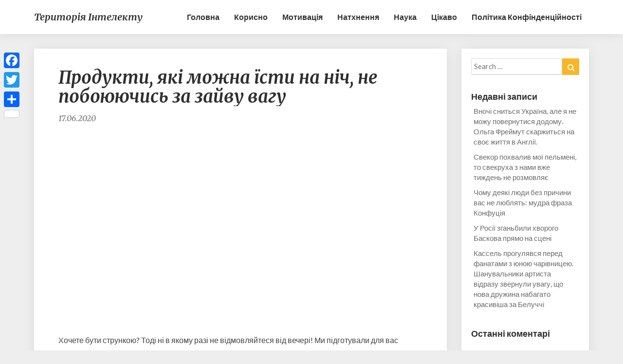

--- FILE ---
content_type: text/html; charset=UTF-8
request_url: https://tintelekt.com/2020/06/17/produkty-iaki-mozhna-isty-na-nich-ne-poboiuiuchys-za-zajvu-vahu/
body_size: 15204
content:
<!DOCTYPE html>
<html xmlns="http://www.w3.org/1999/xhtml" lang="uk" prefix="og: http://ogp.me/ns# fb: http://ogp.me/ns/fb#">
<head>
	<meta name="facebook-domain-verification" content="86gvcnzxea39ukesg3npkr10pectcw" />
  <meta charset="UTF-8" />
  <meta name="viewport" content="width=device-width" />
  <link rel="profile" href="http://gmpg.org/xfn/11" />
  <title>Продукти, які можна їсти на ніч, не побоюючись за зайву вагу &#8211; Територія інтелекту</title>
<meta name='robots' content='max-image-preview:large' />
<link rel='dns-prefetch' href='//static.addtoany.com' />
<link rel='dns-prefetch' href='//fonts.googleapis.com' />
<link rel='dns-prefetch' href='//pagead2.googlesyndication.com' />
<link rel="alternate" type="application/rss+xml" title="Територія інтелекту &raquo; стрічка" href="https://tintelekt.com/feed/" />
<link rel="alternate" type="application/rss+xml" title="Територія інтелекту &raquo; Канал коментарів" href="https://tintelekt.com/comments/feed/" />
<script type="text/javascript">
/* <![CDATA[ */
window._wpemojiSettings = {"baseUrl":"https:\/\/s.w.org\/images\/core\/emoji\/14.0.0\/72x72\/","ext":".png","svgUrl":"https:\/\/s.w.org\/images\/core\/emoji\/14.0.0\/svg\/","svgExt":".svg","source":{"concatemoji":"https:\/\/tintelekt.com\/wp-includes\/js\/wp-emoji-release.min.js?ver=6.4.7"}};
/*! This file is auto-generated */
!function(i,n){var o,s,e;function c(e){try{var t={supportTests:e,timestamp:(new Date).valueOf()};sessionStorage.setItem(o,JSON.stringify(t))}catch(e){}}function p(e,t,n){e.clearRect(0,0,e.canvas.width,e.canvas.height),e.fillText(t,0,0);var t=new Uint32Array(e.getImageData(0,0,e.canvas.width,e.canvas.height).data),r=(e.clearRect(0,0,e.canvas.width,e.canvas.height),e.fillText(n,0,0),new Uint32Array(e.getImageData(0,0,e.canvas.width,e.canvas.height).data));return t.every(function(e,t){return e===r[t]})}function u(e,t,n){switch(t){case"flag":return n(e,"\ud83c\udff3\ufe0f\u200d\u26a7\ufe0f","\ud83c\udff3\ufe0f\u200b\u26a7\ufe0f")?!1:!n(e,"\ud83c\uddfa\ud83c\uddf3","\ud83c\uddfa\u200b\ud83c\uddf3")&&!n(e,"\ud83c\udff4\udb40\udc67\udb40\udc62\udb40\udc65\udb40\udc6e\udb40\udc67\udb40\udc7f","\ud83c\udff4\u200b\udb40\udc67\u200b\udb40\udc62\u200b\udb40\udc65\u200b\udb40\udc6e\u200b\udb40\udc67\u200b\udb40\udc7f");case"emoji":return!n(e,"\ud83e\udef1\ud83c\udffb\u200d\ud83e\udef2\ud83c\udfff","\ud83e\udef1\ud83c\udffb\u200b\ud83e\udef2\ud83c\udfff")}return!1}function f(e,t,n){var r="undefined"!=typeof WorkerGlobalScope&&self instanceof WorkerGlobalScope?new OffscreenCanvas(300,150):i.createElement("canvas"),a=r.getContext("2d",{willReadFrequently:!0}),o=(a.textBaseline="top",a.font="600 32px Arial",{});return e.forEach(function(e){o[e]=t(a,e,n)}),o}function t(e){var t=i.createElement("script");t.src=e,t.defer=!0,i.head.appendChild(t)}"undefined"!=typeof Promise&&(o="wpEmojiSettingsSupports",s=["flag","emoji"],n.supports={everything:!0,everythingExceptFlag:!0},e=new Promise(function(e){i.addEventListener("DOMContentLoaded",e,{once:!0})}),new Promise(function(t){var n=function(){try{var e=JSON.parse(sessionStorage.getItem(o));if("object"==typeof e&&"number"==typeof e.timestamp&&(new Date).valueOf()<e.timestamp+604800&&"object"==typeof e.supportTests)return e.supportTests}catch(e){}return null}();if(!n){if("undefined"!=typeof Worker&&"undefined"!=typeof OffscreenCanvas&&"undefined"!=typeof URL&&URL.createObjectURL&&"undefined"!=typeof Blob)try{var e="postMessage("+f.toString()+"("+[JSON.stringify(s),u.toString(),p.toString()].join(",")+"));",r=new Blob([e],{type:"text/javascript"}),a=new Worker(URL.createObjectURL(r),{name:"wpTestEmojiSupports"});return void(a.onmessage=function(e){c(n=e.data),a.terminate(),t(n)})}catch(e){}c(n=f(s,u,p))}t(n)}).then(function(e){for(var t in e)n.supports[t]=e[t],n.supports.everything=n.supports.everything&&n.supports[t],"flag"!==t&&(n.supports.everythingExceptFlag=n.supports.everythingExceptFlag&&n.supports[t]);n.supports.everythingExceptFlag=n.supports.everythingExceptFlag&&!n.supports.flag,n.DOMReady=!1,n.readyCallback=function(){n.DOMReady=!0}}).then(function(){return e}).then(function(){var e;n.supports.everything||(n.readyCallback(),(e=n.source||{}).concatemoji?t(e.concatemoji):e.wpemoji&&e.twemoji&&(t(e.twemoji),t(e.wpemoji)))}))}((window,document),window._wpemojiSettings);
/* ]]> */
</script>
<style id='wp-emoji-styles-inline-css' type='text/css'>

	img.wp-smiley, img.emoji {
		display: inline !important;
		border: none !important;
		box-shadow: none !important;
		height: 1em !important;
		width: 1em !important;
		margin: 0 0.07em !important;
		vertical-align: -0.1em !important;
		background: none !important;
		padding: 0 !important;
	}
</style>
<link rel='stylesheet' id='wp-block-library-css' href='https://tintelekt.com/wp-includes/css/dist/block-library/style.min.css?ver=6.4.7' type='text/css' media='all' />
<link rel='stylesheet' id='quads-style-css-css' href='https://tintelekt.com/wp-content/plugins/quick-adsense-reloaded/includes/gutenberg/dist/blocks.style.build.css?ver=2.0.81' type='text/css' media='all' />
<style id='classic-theme-styles-inline-css' type='text/css'>
/*! This file is auto-generated */
.wp-block-button__link{color:#fff;background-color:#32373c;border-radius:9999px;box-shadow:none;text-decoration:none;padding:calc(.667em + 2px) calc(1.333em + 2px);font-size:1.125em}.wp-block-file__button{background:#32373c;color:#fff;text-decoration:none}
</style>
<style id='global-styles-inline-css' type='text/css'>
body{--wp--preset--color--black: #000000;--wp--preset--color--cyan-bluish-gray: #abb8c3;--wp--preset--color--white: #ffffff;--wp--preset--color--pale-pink: #f78da7;--wp--preset--color--vivid-red: #cf2e2e;--wp--preset--color--luminous-vivid-orange: #ff6900;--wp--preset--color--luminous-vivid-amber: #fcb900;--wp--preset--color--light-green-cyan: #7bdcb5;--wp--preset--color--vivid-green-cyan: #00d084;--wp--preset--color--pale-cyan-blue: #8ed1fc;--wp--preset--color--vivid-cyan-blue: #0693e3;--wp--preset--color--vivid-purple: #9b51e0;--wp--preset--gradient--vivid-cyan-blue-to-vivid-purple: linear-gradient(135deg,rgba(6,147,227,1) 0%,rgb(155,81,224) 100%);--wp--preset--gradient--light-green-cyan-to-vivid-green-cyan: linear-gradient(135deg,rgb(122,220,180) 0%,rgb(0,208,130) 100%);--wp--preset--gradient--luminous-vivid-amber-to-luminous-vivid-orange: linear-gradient(135deg,rgba(252,185,0,1) 0%,rgba(255,105,0,1) 100%);--wp--preset--gradient--luminous-vivid-orange-to-vivid-red: linear-gradient(135deg,rgba(255,105,0,1) 0%,rgb(207,46,46) 100%);--wp--preset--gradient--very-light-gray-to-cyan-bluish-gray: linear-gradient(135deg,rgb(238,238,238) 0%,rgb(169,184,195) 100%);--wp--preset--gradient--cool-to-warm-spectrum: linear-gradient(135deg,rgb(74,234,220) 0%,rgb(151,120,209) 20%,rgb(207,42,186) 40%,rgb(238,44,130) 60%,rgb(251,105,98) 80%,rgb(254,248,76) 100%);--wp--preset--gradient--blush-light-purple: linear-gradient(135deg,rgb(255,206,236) 0%,rgb(152,150,240) 100%);--wp--preset--gradient--blush-bordeaux: linear-gradient(135deg,rgb(254,205,165) 0%,rgb(254,45,45) 50%,rgb(107,0,62) 100%);--wp--preset--gradient--luminous-dusk: linear-gradient(135deg,rgb(255,203,112) 0%,rgb(199,81,192) 50%,rgb(65,88,208) 100%);--wp--preset--gradient--pale-ocean: linear-gradient(135deg,rgb(255,245,203) 0%,rgb(182,227,212) 50%,rgb(51,167,181) 100%);--wp--preset--gradient--electric-grass: linear-gradient(135deg,rgb(202,248,128) 0%,rgb(113,206,126) 100%);--wp--preset--gradient--midnight: linear-gradient(135deg,rgb(2,3,129) 0%,rgb(40,116,252) 100%);--wp--preset--font-size--small: 13px;--wp--preset--font-size--medium: 20px;--wp--preset--font-size--large: 36px;--wp--preset--font-size--x-large: 42px;--wp--preset--spacing--20: 0.44rem;--wp--preset--spacing--30: 0.67rem;--wp--preset--spacing--40: 1rem;--wp--preset--spacing--50: 1.5rem;--wp--preset--spacing--60: 2.25rem;--wp--preset--spacing--70: 3.38rem;--wp--preset--spacing--80: 5.06rem;--wp--preset--shadow--natural: 6px 6px 9px rgba(0, 0, 0, 0.2);--wp--preset--shadow--deep: 12px 12px 50px rgba(0, 0, 0, 0.4);--wp--preset--shadow--sharp: 6px 6px 0px rgba(0, 0, 0, 0.2);--wp--preset--shadow--outlined: 6px 6px 0px -3px rgba(255, 255, 255, 1), 6px 6px rgba(0, 0, 0, 1);--wp--preset--shadow--crisp: 6px 6px 0px rgba(0, 0, 0, 1);}:where(.is-layout-flex){gap: 0.5em;}:where(.is-layout-grid){gap: 0.5em;}body .is-layout-flow > .alignleft{float: left;margin-inline-start: 0;margin-inline-end: 2em;}body .is-layout-flow > .alignright{float: right;margin-inline-start: 2em;margin-inline-end: 0;}body .is-layout-flow > .aligncenter{margin-left: auto !important;margin-right: auto !important;}body .is-layout-constrained > .alignleft{float: left;margin-inline-start: 0;margin-inline-end: 2em;}body .is-layout-constrained > .alignright{float: right;margin-inline-start: 2em;margin-inline-end: 0;}body .is-layout-constrained > .aligncenter{margin-left: auto !important;margin-right: auto !important;}body .is-layout-constrained > :where(:not(.alignleft):not(.alignright):not(.alignfull)){max-width: var(--wp--style--global--content-size);margin-left: auto !important;margin-right: auto !important;}body .is-layout-constrained > .alignwide{max-width: var(--wp--style--global--wide-size);}body .is-layout-flex{display: flex;}body .is-layout-flex{flex-wrap: wrap;align-items: center;}body .is-layout-flex > *{margin: 0;}body .is-layout-grid{display: grid;}body .is-layout-grid > *{margin: 0;}:where(.wp-block-columns.is-layout-flex){gap: 2em;}:where(.wp-block-columns.is-layout-grid){gap: 2em;}:where(.wp-block-post-template.is-layout-flex){gap: 1.25em;}:where(.wp-block-post-template.is-layout-grid){gap: 1.25em;}.has-black-color{color: var(--wp--preset--color--black) !important;}.has-cyan-bluish-gray-color{color: var(--wp--preset--color--cyan-bluish-gray) !important;}.has-white-color{color: var(--wp--preset--color--white) !important;}.has-pale-pink-color{color: var(--wp--preset--color--pale-pink) !important;}.has-vivid-red-color{color: var(--wp--preset--color--vivid-red) !important;}.has-luminous-vivid-orange-color{color: var(--wp--preset--color--luminous-vivid-orange) !important;}.has-luminous-vivid-amber-color{color: var(--wp--preset--color--luminous-vivid-amber) !important;}.has-light-green-cyan-color{color: var(--wp--preset--color--light-green-cyan) !important;}.has-vivid-green-cyan-color{color: var(--wp--preset--color--vivid-green-cyan) !important;}.has-pale-cyan-blue-color{color: var(--wp--preset--color--pale-cyan-blue) !important;}.has-vivid-cyan-blue-color{color: var(--wp--preset--color--vivid-cyan-blue) !important;}.has-vivid-purple-color{color: var(--wp--preset--color--vivid-purple) !important;}.has-black-background-color{background-color: var(--wp--preset--color--black) !important;}.has-cyan-bluish-gray-background-color{background-color: var(--wp--preset--color--cyan-bluish-gray) !important;}.has-white-background-color{background-color: var(--wp--preset--color--white) !important;}.has-pale-pink-background-color{background-color: var(--wp--preset--color--pale-pink) !important;}.has-vivid-red-background-color{background-color: var(--wp--preset--color--vivid-red) !important;}.has-luminous-vivid-orange-background-color{background-color: var(--wp--preset--color--luminous-vivid-orange) !important;}.has-luminous-vivid-amber-background-color{background-color: var(--wp--preset--color--luminous-vivid-amber) !important;}.has-light-green-cyan-background-color{background-color: var(--wp--preset--color--light-green-cyan) !important;}.has-vivid-green-cyan-background-color{background-color: var(--wp--preset--color--vivid-green-cyan) !important;}.has-pale-cyan-blue-background-color{background-color: var(--wp--preset--color--pale-cyan-blue) !important;}.has-vivid-cyan-blue-background-color{background-color: var(--wp--preset--color--vivid-cyan-blue) !important;}.has-vivid-purple-background-color{background-color: var(--wp--preset--color--vivid-purple) !important;}.has-black-border-color{border-color: var(--wp--preset--color--black) !important;}.has-cyan-bluish-gray-border-color{border-color: var(--wp--preset--color--cyan-bluish-gray) !important;}.has-white-border-color{border-color: var(--wp--preset--color--white) !important;}.has-pale-pink-border-color{border-color: var(--wp--preset--color--pale-pink) !important;}.has-vivid-red-border-color{border-color: var(--wp--preset--color--vivid-red) !important;}.has-luminous-vivid-orange-border-color{border-color: var(--wp--preset--color--luminous-vivid-orange) !important;}.has-luminous-vivid-amber-border-color{border-color: var(--wp--preset--color--luminous-vivid-amber) !important;}.has-light-green-cyan-border-color{border-color: var(--wp--preset--color--light-green-cyan) !important;}.has-vivid-green-cyan-border-color{border-color: var(--wp--preset--color--vivid-green-cyan) !important;}.has-pale-cyan-blue-border-color{border-color: var(--wp--preset--color--pale-cyan-blue) !important;}.has-vivid-cyan-blue-border-color{border-color: var(--wp--preset--color--vivid-cyan-blue) !important;}.has-vivid-purple-border-color{border-color: var(--wp--preset--color--vivid-purple) !important;}.has-vivid-cyan-blue-to-vivid-purple-gradient-background{background: var(--wp--preset--gradient--vivid-cyan-blue-to-vivid-purple) !important;}.has-light-green-cyan-to-vivid-green-cyan-gradient-background{background: var(--wp--preset--gradient--light-green-cyan-to-vivid-green-cyan) !important;}.has-luminous-vivid-amber-to-luminous-vivid-orange-gradient-background{background: var(--wp--preset--gradient--luminous-vivid-amber-to-luminous-vivid-orange) !important;}.has-luminous-vivid-orange-to-vivid-red-gradient-background{background: var(--wp--preset--gradient--luminous-vivid-orange-to-vivid-red) !important;}.has-very-light-gray-to-cyan-bluish-gray-gradient-background{background: var(--wp--preset--gradient--very-light-gray-to-cyan-bluish-gray) !important;}.has-cool-to-warm-spectrum-gradient-background{background: var(--wp--preset--gradient--cool-to-warm-spectrum) !important;}.has-blush-light-purple-gradient-background{background: var(--wp--preset--gradient--blush-light-purple) !important;}.has-blush-bordeaux-gradient-background{background: var(--wp--preset--gradient--blush-bordeaux) !important;}.has-luminous-dusk-gradient-background{background: var(--wp--preset--gradient--luminous-dusk) !important;}.has-pale-ocean-gradient-background{background: var(--wp--preset--gradient--pale-ocean) !important;}.has-electric-grass-gradient-background{background: var(--wp--preset--gradient--electric-grass) !important;}.has-midnight-gradient-background{background: var(--wp--preset--gradient--midnight) !important;}.has-small-font-size{font-size: var(--wp--preset--font-size--small) !important;}.has-medium-font-size{font-size: var(--wp--preset--font-size--medium) !important;}.has-large-font-size{font-size: var(--wp--preset--font-size--large) !important;}.has-x-large-font-size{font-size: var(--wp--preset--font-size--x-large) !important;}
.wp-block-navigation a:where(:not(.wp-element-button)){color: inherit;}
:where(.wp-block-post-template.is-layout-flex){gap: 1.25em;}:where(.wp-block-post-template.is-layout-grid){gap: 1.25em;}
:where(.wp-block-columns.is-layout-flex){gap: 2em;}:where(.wp-block-columns.is-layout-grid){gap: 2em;}
.wp-block-pullquote{font-size: 1.5em;line-height: 1.6;}
</style>
<link rel='stylesheet' id='bootstrap-css' href='https://tintelekt.com/wp-content/themes/seolib/css/bootstrap.css?ver=6.4.7' type='text/css' media='all' />
<link rel='stylesheet' id='seolib-style-css' href='https://tintelekt.com/wp-content/themes/seolib/style.css?ver=6.4.7' type='text/css' media='all' />
<style id='seolib-style-inline-css' type='text/css'>
	/* Color Scheme */

	/* Accent Color */
	a,a:visited,a:active,a:hover,a:focus,#secondary .widget #recentcomments a, #secondary .widget .rsswidget {
		color: #fab526;
	}

	@media (min-width:767px) {
		.dropdown-menu > .active > a, .dropdown-menu > .active > a:hover, .dropdown-menu > .active > a:focus {	    
			background-color: #fab526 !important;
			color:#fff !important;
		}
		.dropdown-menu .current-menu-item.current_page_item a, .dropdown-menu .current-menu-item.current_page_item a:hover, .dropdown-menu .current-menu-item.current_page_item a:active, .dropdown-menu .current-menu-item.current_page_item a:focus {
			background: #fab526 !important;
			color:#fff !important
		}
	}
	@media (max-width:767px) {
		.dropdown-menu .current-menu-item.current_page_item a, .dropdown-menu .current-menu-item.current_page_item a:hover, .dropdown-menu .current-menu-item.current_page_item a:active, .dropdown-menu .current-menu-item.current_page_item a:focus, .dropdown-menu > .active > a, .dropdown-menu > .active > a:hover, .dropdown-menu > .active > a:focus, .navbar-default .navbar-nav .open .dropdown-menu > li.active > a {
			border-left: 3px solid #fab526;
		}
	}
	.btn, .btn-default:visited, .btn-default:active:hover, .btn-default.active:hover, .btn-default:active:focus, .btn-default.active:focus, .btn-default:active.focus, .btn-default.active.focus {
		background: #fab526;
	}
	.cat-links a, .tags-links a {
		color: #fab526;
	}
	.navbar-default .navbar-nav > li > .dropdown-menu > li > a:hover, .navbar-default .navbar-nav > li > .dropdown-menu > li > a:focus {
		color: #fff;
		background-color: #fab526;
	}
	h5.entry-date a:hover {
		color: #fab526;
	}
	#respond input#submit {
	background-color: #fab526;
	background: #fab526;
}
blockquote {
	border-left: 5px solid #fab526;
}
.entry-title a:hover,.entry-title a:focus{
	color: #fab526;
}
.entry-header .entry-meta::after{
	background: #fab526;
}
.readmore-btn, .readmore-btn:visited, .readmore-btn:active, .readmore-btn:hover, .readmore-btn:focus {
	background: #fab526;
}
.post-password-form input[type="submit"],.post-password-form input[type="submit"]:hover,.post-password-form input[type="submit"]:focus,.post-password-form input[type="submit"]:active,.search-submit,.search-submit:hover,.search-submit:focus,.search-submit:active {
	background-color: #fab526;
	background: #fab526;
	border-color: #fab526;
}
.fa {
	color: #fab526;
}
.btn-default{
	border-bottom: 1px solid #fab526;
}
.btn-default:hover, .btn-default:focus{
	border-bottom: 1px solid #fab526;
	background-color: #fab526;
}
.nav-previous:hover, .nav-next:hover{
	border: 1px solid #fab526;
	background-color: #fab526;
}
.next-post a:hover,.prev-post a:hover{
	color: #fab526;
}
.copy-right-section a {
    color: #a3a3a3;
}
.posts-navigation .next-post a:hover .fa, .posts-navigation .prev-post a:hover .fa{
	color: #fab526;
}
	#secondary .widget a:hover,	#secondary .widget a:focus{
color: #fab526;
}
	#secondary .widget_calendar tbody a {
background-color: #fab526;
color: #fff;
padding: 0.2em;
}
	#secondary .widget_calendar tbody a:hover{
background-color: #fab526;
color: #fff;
padding: 0.2em;
}	
</style>
<link rel='stylesheet' id='font-awesome-css' href='https://tintelekt.com/wp-content/themes/seolib/font-awesome/css/font-awesome.min.css?ver=6.4.7' type='text/css' media='all' />
<link rel='stylesheet' id='seolib-googlefonts-css' href='//fonts.googleapis.com/css?family=Merriweather:700,700i|Lato:400,400italic,600' type='text/css' media='all' />
<link rel='stylesheet' id='addtoany-css' href='https://tintelekt.com/wp-content/plugins/add-to-any/addtoany.min.css?ver=1.16' type='text/css' media='all' />
<style id='addtoany-inline-css' type='text/css'>
@media screen and (max-width:980px){
.a2a_floating_style.a2a_vertical_style{display:none;}
}
</style>
<style id='quads-styles-inline-css' type='text/css'>

    .quads-location ins.adsbygoogle {
        background: transparent !important;
    }
    .quads.quads_ad_container { display: grid; grid-template-columns: auto; grid-gap: 10px; padding: 10px; }
    .grid_image{animation: fadeIn 0.5s;-webkit-animation: fadeIn 0.5s;-moz-animation: fadeIn 0.5s;
        -o-animation: fadeIn 0.5s;-ms-animation: fadeIn 0.5s;}
    .quads-ad-label { font-size: 12px; text-align: center; color: #333;}
    .quads_click_impression { display: none;}
</style>
<script type="text/javascript" id="addtoany-core-js-before">
/* <![CDATA[ */
window.a2a_config=window.a2a_config||{};a2a_config.callbacks=[];a2a_config.overlays=[];a2a_config.templates={};a2a_localize = {
	Share: "Поділитися",
	Save: "Зберегти",
	Subscribe: "Підписуватися",
	Email: "Email",
	Bookmark: "Закладка",
	ShowAll: "Показати все",
	ShowLess: "Показати менше",
	FindServices: "Знайти послуг (и)",
	FindAnyServiceToAddTo: "Миттєво знайти будь-яку послугу, щоб додати до",
	PoweredBy: "Працює на",
	ShareViaEmail: "Поділитися через електронну пошту",
	SubscribeViaEmail: "Підпишіться електронною поштою",
	BookmarkInYourBrowser: "Bookmark у вашому браузері",
	BookmarkInstructions: "Натисніть Ctrl + D або \u2318 + D відзначати цю сторінку",
	AddToYourFavorites: "Додати в закладки",
	SendFromWebOrProgram: "Відправити з будь-якої адреси електронної пошти або програма електронної 
пошти",
	EmailProgram: "Програма електронної пошти",
	More: "Більше&amp;#8230;",
	ThanksForSharing: "Дякуємо, що поділились!",
	ThanksForFollowing: "Дякуємо за наступне!"
};
/* ]]> */
</script>
<script type="text/javascript" async src="https://static.addtoany.com/menu/page.js" id="addtoany-core-js"></script>
<script type="text/javascript" src="https://tintelekt.com/wp-includes/js/jquery/jquery.min.js?ver=3.7.1" id="jquery-core-js"></script>
<script type="text/javascript" src="https://tintelekt.com/wp-includes/js/jquery/jquery-migrate.min.js?ver=3.4.1" id="jquery-migrate-js"></script>
<script type="text/javascript" async src="https://tintelekt.com/wp-content/plugins/add-to-any/addtoany.min.js?ver=1.1" id="addtoany-jquery-js"></script>
<!--[if lt IE 9]>
<script type="text/javascript" src="https://tintelekt.com/wp-content/themes/seolib/js/html5shiv.js?ver=3.7.3" id="html5shiv-js"></script>
<![endif]-->
<link rel="https://api.w.org/" href="https://tintelekt.com/wp-json/" /><link rel="alternate" type="application/json" href="https://tintelekt.com/wp-json/wp/v2/posts/30581" /><link rel="EditURI" type="application/rsd+xml" title="RSD" href="https://tintelekt.com/xmlrpc.php?rsd" />
<meta name="generator" content="WordPress 6.4.7" />
<link rel="canonical" href="https://tintelekt.com/2020/06/17/produkty-iaki-mozhna-isty-na-nich-ne-poboiuiuchys-za-zajvu-vahu/" />
<link rel='shortlink' href='https://tintelekt.com/?p=30581' />
<link rel="alternate" type="application/json+oembed" href="https://tintelekt.com/wp-json/oembed/1.0/embed?url=https%3A%2F%2Ftintelekt.com%2F2020%2F06%2F17%2Fprodukty-iaki-mozhna-isty-na-nich-ne-poboiuiuchys-za-zajvu-vahu%2F" />
<link rel="alternate" type="text/xml+oembed" href="https://tintelekt.com/wp-json/oembed/1.0/embed?url=https%3A%2F%2Ftintelekt.com%2F2020%2F06%2F17%2Fprodukty-iaki-mozhna-isty-na-nich-ne-poboiuiuchys-za-zajvu-vahu%2F&#038;format=xml" />
			<meta property="fb:pages" content="388513131335655" />
			<meta name="generator" content="Site Kit by Google 1.121.0" /><script>document.cookie = 'quads_browser_width='+screen.width;</script>
		<style type="text/css">

		.site-header .site-branding .header-logo span.site-title{ color: ; }



		.header-social-media-link .fa{ color: #0a0a0a; }
		a.header-social-media-link{ border-color: #0a0a0a; }
		.site-header { padding-top: px; }
		.site-header { padding-bottom: px; }
		.site-header { background: ; }
		.footer-widgets h3 { color: ; }
		.site-footer { background: ; }
		.footer-widget-wrapper { background: ; }
		.copy-right-section { color: ; }
		#secondary h3.widget-title, #secondary h4.widget-title { color: ; }
		.secondary-inner { background: ; }
		#secondary .widget a, #secondary .widget a:focus, #secondary .widget a:hover, #secondary .widget a:active, #secondary .widget #recentcomments a, #secondary .widget #recentcomments a:focus, #secondary .widget #recentcomments a:hover, #secondary .widget #recentcomments a:active, #secondary .widget .rsswidget, #secondary .widget .rsswidget:focus, #secondary .widget .rsswidget:hover, #secondary .widget .rsswidget:active { color: ; }
		.navbar-default,.navbar-default li>.dropdown-menu, .navbar-default .navbar-nav .open .dropdown-menu > .active > a, .navbar-default .navbar-nav .open .dr { background-color: ; }
		.home .lh-nav-bg-transform li>.dropdown-menu:after { border-bottom-color: ; }
		.navbar-default .navbar-nav>li>a, .navbar-default li>.dropdown-menu>li>a, .navbar-default .navbar-nav>li>a:hover, .navbar-default .navbar-nav>li>a:focus, .navbar-default .navbar-nav>li>a:active, .navbar-default .navbar-nav>li>a:visited, .navbar-default .navbar-nav > .open > a, .navbar-default .navbar-nav > .open > a:hover, .navbar-default .navbar-nav > .open > a:focus { color: ; }
		.navbar-default .navbar-brand, .navbar-default .navbar-brand:hover, .navbar-default .navbar-brand:focus { color: ; }
		h1.entry-title, .entry-header .entry-title a, .page .container article h2, .page .container article h3, .page .container article h4, .page .container article h5, .page .container article h6, .single article h1, .single article h2, .single article h3, .single article h4, .single article h5, .single article h6, .page .container article h1, .single article h1, .single h2.comments-title, .single .comment-respond h3#reply-title, .page h2.comments-title, .page .comment-respond h3#reply-title { color: ; }
		.single .entry-content, .page .entry-content, .single .entry-summary, .page .entry-summary, .page .post-feed-wrapper p, .single .post-feed-wrapper p, .single .post-comments, .page .post-comments, .single .post-comments p, .page .post-comments p, .single .next-article a p, .single .prev-article a p, .page .next-article a p, .page .prev-article a p, .single thead, .page thead { color: ; }
		.page .container .entry-date, .single-post .container .entry-date, .single .comment-metadata time, .page .comment-metadata time { color: ; }
		.top-widgets { background: ; }
		.top-widgets h3 { color: ; }
		.top-widgets, .top-widgets p { color: ; }
		.bottom-widgets { background: ; }
		.bottom-widgets h3 { color: ; }
		.frontpage-site-title, .frontpage-site-title:hover, .frontpage-site-title:active, .frontpage-site-title:focus { color: ; }
		.frontpage-site-description, .frontpage-site-description:focus, .frontpage-site-description:hover, .frontpage-site-description:active { color: ; }
		.bottom-widgets, .bottom-widgets p { color: ; }
		.footer-widgets, .footer-widgets p { color: ; }
		.home .lh-nav-bg-transform .navbar-nav>li>a, .home .lh-nav-bg-transform .navbar-nav>li>a:hover, .home .lh-nav-bg-transform .navbar-nav>li>a:active, .home .lh-nav-bg-transform .navbar-nav>li>a:focus, .home .lh-nav-bg-transform .navbar-nav>li>a:visited { color: ; }
		.home .lh-nav-bg-transform.navbar-default .navbar-brand, .home .lh-nav-bg-transform.navbar-default .navbar-brand:hover, .home .lh-nav-bg-transform.navbar-default .navbar-brand:active, .home .lh-nav-bg-transform.navbar-default .navbar-brand:focus, .home .lh-nav-bg-transform.navbar-default .navbar-brand:hover { color: ; }
		body, #secondary h4.widget-title { background-color: ; }
		.navbar-default .navbar-nav > .active > a, .navbar-default .navbar-nav > .active > a:hover, .navbar-default .navbar-nav > .active > a:focus{color: ; }
		#secondary, #secondary .widget, #secondary p{color: ; }
		.footer-widgets, .footer-widgets p{color: ; }
		.footer-widgets a, .footer-widgets li a{color: ; }
		.copy-right-section{border-top: 1px solid ; }
		.copy-right-section{border-top: 1px solid ; }
		.single .entry-content a, .page .entry-content a, .single .post-comments a, .page .post-comments a, .single .next-article a, .single .prev-article a, .page .next-article a, .page .prev-article a {color: ; }
		.single .post-content, .page .post-content, .single .comments-area, .page .comments-area, .single .post-comments, .page .single-post-content, .single .post-comments .comments-area, .page .post-comments .comments-area, .single .next-article a, .single .prev-article a, .page .next-article a, .page .prev-article a, .page .post-comments {background: ; }
		.article-grid-container article{background: ; }
		.article-grid-container .post-feed-wrapper p{color: ; }
		.post-feed-wrapper .entry-header .entry-title a{color: ; }
		.article-grid-container h5.entry-date, .article-grid-container h5.entry-date a{color: ; }
		.article-grid-container .post-thumbnail-wrap .entry-date{color: ; }
		.blog .next-post a, .blog .prev-post a{background: ; }
		.blog .next-post a, .blog .prev-post a, .blog .next-post a i.fa, .blog .prev-post a i.fa, .blog .posts-navigation .next-post a:hover .fa, .blog .posts-navigation .prev-post a:hover .fa{color: ; }
		@media (max-width:767px){	
			.home .lh-nav-bg-transform { background-color:  !important; }
			.navbar-default .navbar-nav .open .dropdown-menu>li>a, .navbar-default .navbar-nav .open .dropdown-menu>li>a, .navbar-default .navbar-nav .open .dropdown-menu>li>a,.navbar-default .navbar-nav .open .dropdown-menu>li>a,:focus, .navbar-default .navbar-nav .open .dropdown-menu>li>a,:visited, .home .lh-nav-bg-transform .navbar-nav>li>a, .home .lh-nav-bg-transform .navbar-nav>li>a:hover, .home .lh-nav-bg-transform .navbar-nav>li>a:visited, .home .lh-nav-bg-transform .navbar-nav>li>a:focus, .home .lh-nav-bg-transform .navbar-nav>li>a:active, .navbar-default .navbar-nav .open .dropdown-menu>li>a:active, .navbar-default .navbar-nav .open .dropdown-menu>li>a:focus, .navbar-default .navbar-nav .open .dropdown-menu>li>a:hover, .navbar-default .navbar-nav .open .dropdown-menu>li>a:visited, .navbar-default .navbar-nav .open .dropdown-menu > .active > a, .navbar-default .navbar-nav .open .dropdown-menu > .active > a:hover, .navbar-default .navbar-nav .open .dropdown-menu > .active > a:focus, .navbar-default .navbar-nav .open .dropdown-menu > .active > a:active, .navbar-default .navbar-nav .open .dropdown-menu > .active > a:hover {color: ; }
			.home .lh-nav-bg-transform.navbar-default .navbar-brand, .home .lh-nav-bg-transform.navbar-default .navbar-brand:hover, .home .lh-nav-bg-transform.navbar-default .navbar-brand:focus, .home .lh-nav-bg-transform.navbar-default .navbar-brand:active { color: ; }
			.navbar-default .navbar-toggle .icon-bar, .navbar-default .navbar-toggle:focus .icon-bar, .navbar-default .navbar-toggle:hover .icon-bar{ background-color: ; }
			.navbar-default .navbar-nav .open .dropdown-menu > li > a {border-left-color: ; }
		}
		
		
		</style>
		
<!-- Мета-теги Google AdSense додані Site Kit -->
<meta name="google-adsense-platform-account" content="ca-host-pub-2644536267352236">
<meta name="google-adsense-platform-domain" content="sitekit.withgoogle.com">
<!-- Кінцеві мета-теги Google AdSense, додані Site Kit -->
<style type="text/css">.recentcomments a{display:inline !important;padding:0 !important;margin:0 !important;}</style>	<style type="text/css" id="seolib-header-css">
					.site-header {
					background: url(https://tintelekt.com/wp-content/uploads/2018/06/back.jpg) no-repeat scroll top;
											background-size: cover;
						background-position:top;
									}

				@media (min-width: 768px) and (max-width: 1024px){
					.site-header {
													background-size: cover;
							background-position:top;
										
					}
				}

				@media (max-width: 767px) {
					.site-header {
													background-size: cover;
							background-position:top;
										
					}
				}
				@media (max-width: 359px) {
					.site-header {
													background-size: cover;
							background-position:top;
												
					}
					
				}
				.site-header{
					-webkit-box-shadow: 0px 0px 2px 1px rgba(182,182,182,0.3);
			    	-moz-box-shadow: 0px 0px 2px 1px rgba(182,182,182,0.3);
			    	-o-box-shadow: 0px 0px 2px 1px rgba(182,182,182,0.3);
			    	box-shadow: 0px 0px 2px 1px rgba(182,182,182,0.3);
				}
  	.site-title {
			color: #;
		}

	
	</style>
	
<!-- Фрагмент Google AdSense, доданий Site Kit -->
<script type="text/javascript" async="async" src="https://pagead2.googlesyndication.com/pagead/js/adsbygoogle.js?client=ca-pub-3940401156949749&amp;host=ca-host-pub-2644536267352236" crossorigin="anonymous"></script>

<!-- Кінець фрагменту Google AdSense, доданого Site Kit -->
<link rel="icon" href="https://tintelekt.com/wp-content/uploads/2018/06/NNB-150x150.jpg" sizes="32x32" />
<link rel="icon" href="https://tintelekt.com/wp-content/uploads/2018/06/NNB.jpg" sizes="192x192" />
<link rel="apple-touch-icon" href="https://tintelekt.com/wp-content/uploads/2018/06/NNB.jpg" />
<meta name="msapplication-TileImage" content="https://tintelekt.com/wp-content/uploads/2018/06/NNB.jpg" />

<!-- START - Open Graph and Twitter Card Tags 3.3.2 -->
 <!-- Facebook Open Graph -->
  <meta property="og:locale" content="uk_UA"/>
  <meta property="og:site_name" content="Територія інтелекту"/>
  <meta property="og:title" content="Продукти, які можна їсти на ніч, не побоюючись за зайву вагу"/>
  <meta property="og:url" content="https://tintelekt.com/2020/06/17/produkty-iaki-mozhna-isty-na-nich-ne-poboiuiuchys-za-zajvu-vahu/"/>
  <meta property="og:type" content="article"/>
  <meta property="og:description" content="Хочете бути стрункою? Тоді ні в якому разі не відмовляйтеся від вечері! Ми підготували для вас список продуктів, які можна і потрібно їсти на ніч.

1. Тушкована, запечена, приготована на грилі, в пароварці або мультиварці грудка індички або курки - найкраще джерело білка для вечері. Важливо, щоб п"/>
  <meta property="og:image" content="https://tintelekt.com/wp-content/uploads/2020/06/39_main1.jpg"/>
  <meta property="og:image:url" content="https://tintelekt.com/wp-content/uploads/2020/06/39_main1.jpg"/>
  <meta property="og:image:secure_url" content="https://tintelekt.com/wp-content/uploads/2020/06/39_main1.jpg"/>
  <meta property="article:published_time" content="2020-06-17T12:06:22+03:00"/>
  <meta property="article:modified_time" content="2020-06-17T12:06:22+03:00" />
  <meta property="og:updated_time" content="2020-06-17T12:06:22+03:00" />
  <meta property="article:section" content="Корисно"/>
  <meta property="article:publisher" content="https://www.facebook.com/tintelekt/"/>
 <!-- Google+ / Schema.org -->
  <meta itemprop="name" content="Продукти, які можна їсти на ніч, не побоюючись за зайву вагу"/>
  <meta itemprop="headline" content="Продукти, які можна їсти на ніч, не побоюючись за зайву вагу"/>
  <meta itemprop="description" content="Хочете бути стрункою? Тоді ні в якому разі не відмовляйтеся від вечері! Ми підготували для вас список продуктів, які можна і потрібно їсти на ніч.

1. Тушкована, запечена, приготована на грилі, в пароварці або мультиварці грудка індички або курки - найкраще джерело білка для вечері. Важливо, щоб п"/>
  <meta itemprop="image" content="https://tintelekt.com/wp-content/uploads/2020/06/39_main1.jpg"/>
  <meta itemprop="datePublished" content="2020-06-17"/>
  <meta itemprop="dateModified" content="2020-06-17T12:06:22+03:00" />
  <meta itemprop="author" content="admin_tintelekt"/>
  <!--<meta itemprop="publisher" content="Територія інтелекту"/>--> <!-- To solve: The attribute publisher.itemtype has an invalid value -->
 <!-- Twitter Cards -->
  <meta name="twitter:title" content="Продукти, які можна їсти на ніч, не побоюючись за зайву вагу"/>
  <meta name="twitter:url" content="https://tintelekt.com/2020/06/17/produkty-iaki-mozhna-isty-na-nich-ne-poboiuiuchys-za-zajvu-vahu/"/>
  <meta name="twitter:description" content="Хочете бути стрункою? Тоді ні в якому разі не відмовляйтеся від вечері! Ми підготували для вас список продуктів, які можна і потрібно їсти на ніч.

1. Тушкована, запечена, приготована на грилі, в пароварці або мультиварці грудка індички або курки - найкраще джерело білка для вечері. Важливо, щоб п"/>
  <meta name="twitter:image" content="https://tintelekt.com/wp-content/uploads/2020/06/39_main1.jpg"/>
  <meta name="twitter:card" content="summary_large_image"/>
 <!-- SEO -->
 <!-- Misc. tags -->
 <!-- is_singular -->
<!-- END - Open Graph and Twitter Card Tags 3.3.2 -->
	
	<meta property="fb:pages" content="388513131335655" />

</head>

<body class="post-template-default single single-post postid-30581 single-format-standard wp-custom-logo group-blog">
  <div id="page" class="hfeed site">
    <header id="masthead">
      <nav class="navbar lh-nav-bg-transform navbar-default navbar-fixed-top navbar-left"> 
        <!-- Brand and toggle get grouped for better mobile display --> 
        <div class="container" id="navigation_menu">
          <div class="navbar-header"> 
                        <button type="button" class="navbar-toggle" data-toggle="collapse" data-target=".navbar-ex1-collapse"> 
              <span class="sr-only">Toggle Navigation</span> 
              <span class="icon-bar"></span> 
              <span class="icon-bar"></span> 
              <span class="icon-bar"></span> 
            </button> 
                        <a href="https://tintelekt.com/">
              <div class="navbar-brand">Територія інтелекту</div>
            </a>
          </div> 
          <div class="collapse navbar-collapse navbar-ex1-collapse"><ul id="menu-menu-1" class="nav navbar-nav"><li id="menu-item-14" class="menu-item menu-item-type-custom menu-item-object-custom menu-item-home menu-item-14"><a title="Головна" href="http://tintelekt.com/">Головна</a></li>
<li id="menu-item-16" class="menu-item menu-item-type-taxonomy menu-item-object-category current-post-ancestor current-menu-parent current-post-parent menu-item-16"><a title="Корисно" href="https://tintelekt.com/category/korysno/">Корисно</a></li>
<li id="menu-item-17" class="menu-item menu-item-type-taxonomy menu-item-object-category menu-item-17"><a title="Мотивація" href="https://tintelekt.com/category/motyvatsiia/">Мотивація</a></li>
<li id="menu-item-18" class="menu-item menu-item-type-taxonomy menu-item-object-category menu-item-18"><a title="Натхнення" href="https://tintelekt.com/category/natkhnennia/">Натхнення</a></li>
<li id="menu-item-19" class="menu-item menu-item-type-taxonomy menu-item-object-category menu-item-19"><a title="Наука" href="https://tintelekt.com/category/nauka/">Наука</a></li>
<li id="menu-item-20" class="menu-item menu-item-type-taxonomy menu-item-object-category menu-item-20"><a title="Цікаво" href="https://tintelekt.com/category/tsikavo/">Цікаво</a></li>
<li id="menu-item-44981" class="menu-item menu-item-type-custom menu-item-object-custom menu-item-44981"><a title="Політика конфінденційності" href="https://tintelekt.com/privacy-policy/">Політика конфінденційності</a></li>
</ul></div>
          </div><!--#container-->
        </nav>

        
</header>    

<div id="content" class="site-content">
	<div class="container">
        <div class="row">
			<div id="primary" class="col-md-9 content-area">
				<main id="main" role="main">

				
					
<article id="post-30581"  class="post-content post-30581 post type-post status-publish format-standard has-post-thumbnail hentry category-korysno">

	

	<header class="entry-header">	

		<span class="screen-reader-text">Продукти, які можна їсти на ніч, не побоюючись за зайву вагу</span>


	<h1 class="entry-title">Продукти, які можна їсти на ніч, не побоюючись за зайву вагу</h1>

	<div class="entry-meta">
		<h5 class="entry-date"><time class="entry-date" datetime="2020-06-17T12:06:22+03:00" pubdate>17.06.2020 </time></h5>
	</div><!-- .entry-meta -->
</header><!-- .entry-header -->

<div class="entry-content">
	
<!-- WP QUADS Content Ad Plugin v. 2.0.81 -->
<div class="quads-location quads-ad1" id="quads-ad1" style="float:none;margin:0px 0 0px 0;text-align:center;">
<script async src="//pagead2.googlesyndication.com/pagead/js/adsbygoogle.js"></script>
<!-- int1 -->
<ins class="adsbygoogle"
     style="display:inline-block;width:580px;height:400px"
     data-ad-client="ca-pub-3940401156949749"
     data-ad-slot="6306781494"></ins>
<script>
(adsbygoogle = window.adsbygoogle || []).push({});
</script>
</div>
<p>Хочете бути стрункою? Тоді ні в якому разі не відмовляйтеся від вечері! Ми підготували для вас список продуктів, які можна і потрібно їсти на ніч.</p>
<!-- WP QUADS Content Ad Plugin v. 2.0.81 -->
<div class="quads-location quads-ad2" id="quads-ad2" style="float:none;margin:0px 0 0px 0;text-align:center;">
<script async src="//pagead2.googlesyndication.com/pagead/js/adsbygoogle.js"></script>
<!-- int2 -->
<ins class="adsbygoogle"
     style="display:inline-block;width:336px;height:280px"
     data-ad-client="ca-pub-3940401156949749"
     data-ad-slot="1192796431"></ins>
<script>
(adsbygoogle = window.adsbygoogle || []).push({});
</script>
</div>

<p><strong>1. Тушкована, запечена, приготована на грилі, в пароварці або мультиварці грудка індички або курки</strong> &#8211; найкраще джерело білка для вечері. Важливо, щоб при термічній обробці ви не використали олію &#8211; це збільшує калорійність страви на 30-40%. На біле м&#8217;ясо має припадати близько 200 ккал від загальної калорійності вечірнього прийому їжі &#8211; це близько 125 г курки або індички.</p>
<p><strong>2. Морська риба.</strong></p>
<!-- WP QUADS Content Ad Plugin v. 2.0.81 -->
<div class="quads-location quads-ad3" id="quads-ad3" style="float:none;margin:0px 0 0px 0;text-align:center;">
<script async src="//pagead2.googlesyndication.com/pagead/js/adsbygoogle.js"></script>
<!-- int3 -->
<ins class="adsbygoogle"
     style="display:inline-block;width:250px;height:360px"
     data-ad-client="ca-pub-3940401156949749"
     data-ad-slot="8608800766"></ins>
<script>
(adsbygoogle = window.adsbygoogle || []).push({});
</script>
</div>

<p>З точки зору засвоєння, цей продукт дасть фору м&#8217;яса птиці. На перетравлення риби знадобиться близько 3 годин не більше. На відміну від прісноводних мешканців, морські багаті мікроелементами, які необхідні для синтезу білків шкіри &#8211; колагену і еластану.</p>
<p><strong>3. Кальмари.</strong></p>
<!-- WP QUADS Content Ad Plugin v. 2.0.81 -->
<div class="quads-location quads-ad10" id="quads-ad10" style="float:none;margin:0px;">
<!-- Composite Start -->
<div id="M576168ScriptRootC893347">
</div>
<script src="https://jsc.mgid.com/t/i/tintelekt.com.893347.js" async></script>
<!-- Composite End -->
</div>

<p>Найдієтичніший варіант морепродуктів, який є не тільки цінним джерелом білка, але і містить чимало йоду. Цей мікроелемент необхідний для нормальної діяльності щитовидної залози, яка підтримує певну швидкість обміну речовин.</p>
<p><strong>4. Яйця.</strong></p>
<p>Традиційний ранковий продукт може стати основою для приготування ситної корисної вечері, наприклад, фрітати з овочами. Курячий білок збалансований за амінокислотним складом, а значить, організм отримає все необхідне для синтезу гормонів.</p>
<p><strong>5. Сочевиця.</strong></p>
<p>Відмінне джерело і білка, і складних вуглеводів. А поєднуючи її з нутом можна отримати за один прийом їжі повний набір амінокислот, не використовуючи тваринних продуктів. Для вечері краще вибрати чорну сочевицю &#8211; вона швидко готується, всього лише 5 хвилин.</p>
<p><strong>6. Картопля.</strong></p>
<p>Цей, здавалося б, далекий від дієтичного харчування овоч, може стати відмінним гарніром до м&#8217;яса, якщо його правильно приготувати. Зваріть його в мундирі (але не до повної готовності &#8211; він повинен залишитися трохи сирим) і залиште під кришкою на дві години.</p>
<p>В результаті, крохмаль, що міститься в картоплі перетворитися в пробіотик &#8211; їжу, для корисних бактерій, що мешкають в кишечнику.</p>
<p><strong>7. Зелені овочі.</strong></p>
<p>Будь-які види листового салату, огірки, болгарський перець &#8211; низькокалорійні джерела складних вуглеводів і водорозчинних вітамінів. Останні необхідні для утворення клітин шкіри, які активізуються вночі.</p>
<p>Для того, щоб забезпечити організм енергією для підтримання нічного обміну речовин, потрібно з&#8217;їсти досить багато такого салату &#8211; близько 200-250 г. Тому, найкраще поєднувати свіжі зелені овочі з парою столових ложок цільнозернових круп (гречки, бурого рису, кіноа).</p>
<p><strong>8. Лляне насіння.</strong></p>
<p>Цінне джерело омега-3 поліненасичених жирних кислот, які необхідні для синтезу клітин шкіри (зокрема, їх мембран &#8211; оболонок). Ви можете посипати лляним насінням салат або м&#8217;ясо. Всього 1 ч л цього продукту покриє третину добової норми омега-3.</p>
<p><strong>9. Сир.</strong></p>
<p>Тим, хто страждає непереносимістю білків коров&#8217;ячого молока, цілком можна рекомендувати маложирний сир, як варіант легкої вечері. Важливо відзначити, що в сирому вигляді цей продукт дає відчуття ситості на 1,5-2 години. Якщо ж приготувати з нього запіканку або сирники, то почуття насичення триватиме до 4 годин.</p>
<p><strong>10. Зелені кислі яблука.</strong></p>
<p>Для вечері яблука краще запікати &#8211; фруктові кислоти, які в них містяться, стимулюють апетит. Ці плоди можуть стати оригінальним гарніром до м&#8217;яса або ж низькокалорійним десертом. Додатковий бонус цих яблук &#8211; їх основний компонент, водорозчинна клітковина (пектин) є «їжею» для бактерій, корисної мікрофлори кишечника.</p>
<p><a href="http://ladylike.su/produkty-kotorye-mozhno-est-na-noch-ne-opasayas-za-lishnij-ves/">За матеріалами</a>
<!-- WP QUADS Content Ad Plugin v. 2.0.81 -->
<div class="quads-location quads-ad4" id="quads-ad4" style="float:none;margin:0px 0 0px 0;text-align:center;">
<!-- Composite Start -->
<div id="M576168ScriptRootC889778">
</div>
<script src="https://jsc.mgid.com/t/i/tintelekt.com.889778.js" async>
</script>
<!-- Composite End -->
</div>

<div class="addtoany_share_save_container addtoany_content addtoany_content_bottom"><div class="a2a_kit a2a_kit_size_32 addtoany_list" data-a2a-url="https://tintelekt.com/2020/06/17/produkty-iaki-mozhna-isty-na-nich-ne-poboiuiuchys-za-zajvu-vahu/" data-a2a-title="Продукти, які можна їсти на ніч, не побоюючись за зайву вагу"><a class="a2a_button_facebook" href="https://www.addtoany.com/add_to/facebook?linkurl=https%3A%2F%2Ftintelekt.com%2F2020%2F06%2F17%2Fprodukty-iaki-mozhna-isty-na-nich-ne-poboiuiuchys-za-zajvu-vahu%2F&amp;linkname=%D0%9F%D1%80%D0%BE%D0%B4%D1%83%D0%BA%D1%82%D0%B8%2C%20%D1%8F%D0%BA%D1%96%20%D0%BC%D0%BE%D0%B6%D0%BD%D0%B0%20%D1%97%D1%81%D1%82%D0%B8%20%D0%BD%D0%B0%20%D0%BD%D1%96%D1%87%2C%20%D0%BD%D0%B5%20%D0%BF%D0%BE%D0%B1%D0%BE%D1%8E%D1%8E%D1%87%D0%B8%D1%81%D1%8C%20%D0%B7%D0%B0%20%D0%B7%D0%B0%D0%B9%D0%B2%D1%83%20%D0%B2%D0%B0%D0%B3%D1%83" title="Facebook" rel="nofollow noopener" target="_blank"></a><a class="a2a_button_twitter" href="https://www.addtoany.com/add_to/twitter?linkurl=https%3A%2F%2Ftintelekt.com%2F2020%2F06%2F17%2Fprodukty-iaki-mozhna-isty-na-nich-ne-poboiuiuchys-za-zajvu-vahu%2F&amp;linkname=%D0%9F%D1%80%D0%BE%D0%B4%D1%83%D0%BA%D1%82%D0%B8%2C%20%D1%8F%D0%BA%D1%96%20%D0%BC%D0%BE%D0%B6%D0%BD%D0%B0%20%D1%97%D1%81%D1%82%D0%B8%20%D0%BD%D0%B0%20%D0%BD%D1%96%D1%87%2C%20%D0%BD%D0%B5%20%D0%BF%D0%BE%D0%B1%D0%BE%D1%8E%D1%8E%D1%87%D0%B8%D1%81%D1%8C%20%D0%B7%D0%B0%20%D0%B7%D0%B0%D0%B9%D0%B2%D1%83%20%D0%B2%D0%B0%D0%B3%D1%83" title="Twitter" rel="nofollow noopener" target="_blank"></a><a class="a2a_dd a2a_counter addtoany_share_save addtoany_share" href="https://www.addtoany.com/share"></a></div></div>
		</div><!-- .entry-content -->
</article><!-- #post-## -->
				</main><!-- #main -->				

				<div>
									</div>			

				<div class="post-navigation">				
						<nav class="navigation">
		<h2 class="screen-reader-text">Post navigation</h2>
		<div class="nav-links">
			<div class="row">
				<!-- Get Next Post -->
							<div class="col-md-6 prev-article">
					<a class="" href="https://tintelekt.com/2020/06/17/6-typiv-pozhyvnykh-rechovyn-iaki-prosto-neobkhidni-pislia-40/"><span class="next-prev-text">Previous 					</span><p>6 типів поживних речовин, які просто необхідні після 40!</p></a>
				</div>
				
									<div class="col-md-6 next-article">
						<a class="" href="https://tintelekt.com/2020/06/17/9-rechej-iaki-robliat-bahati-liudy-ale-bilshist-liudej-ne-robyt/"><span class="next-prev-text">
							 Next</span><p>9 речей, які роблять багаті люди, але більшість людей не робить</p></a>
						</div>
						
						<!-- Get Previous Post -->


						</div>
					</div><!-- .nav-links -->
				</nav><!-- .navigation-->
								</div>

				
				
			</div><!-- #primary -->

			
<div id="secondary" class="col-md-3 sidebar widget-area" role="complementary">
	<div class="secondary-inner">
				<aside id="search-2" class="widget widget_search">
<form role="search" method="get" class="search-form" action="https://tintelekt.com/">
	<label>
		<span class="screen-reader-text">Search for:</span>
		<input type="search" class="search-field" placeholder="Search &hellip;" value="" name="s" title="Search for:" />
	</label>
	<button type="submit" class="search-submit"><span class="screen-reader-text">Search</span></button>
</form>
</aside>
		<aside id="recent-posts-2" class="widget widget_recent_entries">
		<div class="sidebar-headline-wrapper"><div class="widget-title-lines"></div><h4 class="widget-title">Недавні записи</h4></div>
		<ul>
											<li>
					<a href="https://tintelekt.com/2023/10/04/vnochi-snytsia-ukraina-ale-ia-ne-mozhu-povernutysia-dodomu-olha-frejmut-skarzhytsia-na-svoie-zhyttia-v-anhlii/">Вночі сниться Україна, але я не можу повернутися додому. Ольга Фреймут скаржиться на своє життя в Англії.</a>
									</li>
											<li>
					<a href="https://tintelekt.com/2023/03/07/svekor-pokhvalyv-moi-pelmeni-to-svekrukha-z-namy-vzhe-tyzhden-ne-rozmovliaie/">Свекор похвалив мої пельмені, то свекруха з нами вже тиждень не розмовляє</a>
									</li>
											<li>
					<a href="https://tintelekt.com/2023/03/07/chomu-deiaki-liudy-bez-prychyny-vas-ne-liubliat-mudra-fraza-konfutsiia/">Чому деякі люди без причини вас не люблять: мудра фраза Конфуція</a>
									</li>
											<li>
					<a href="https://tintelekt.com/2022/12/19/u-rosii-zhanbyly-khvoroho-baskova-priamo-na-stseni/">У Росії зганьбили хворого Баскова прямо на сцені</a>
									</li>
											<li>
					<a href="https://tintelekt.com/2022/11/08/kassel-prohuliavsia-pered-fanatamy-z-iunoiu-charivnytseiu-shanuvalnyky-artysta-vidrazu-zvernuly-uvahu-shcho-nova-druzhyna-nabahato-krasyvisha-za-beluchchi/">Кассель прогулявся перед фанатами з юною чарівницею. Шанувальники артиста відразу звернули увагу, що нова дружина набагато красивіша за Белуччі</a>
									</li>
					</ul>

		</aside><aside id="recent-comments-2" class="widget widget_recent_comments"><div class="sidebar-headline-wrapper"><div class="widget-title-lines"></div><h4 class="widget-title">Останні коментарі</h4></div><ul id="recentcomments"></ul></aside><aside id="archives-2" class="widget widget_archive"><div class="sidebar-headline-wrapper"><div class="widget-title-lines"></div><h4 class="widget-title">Архіви</h4></div>
			<ul>
					<li><a href='https://tintelekt.com/2023/10/'>Жовтень 2023</a></li>
	<li><a href='https://tintelekt.com/2023/03/'>Березень 2023</a></li>
	<li><a href='https://tintelekt.com/2022/12/'>Грудень 2022</a></li>
	<li><a href='https://tintelekt.com/2022/11/'>Листопад 2022</a></li>
	<li><a href='https://tintelekt.com/2022/10/'>Жовтень 2022</a></li>
	<li><a href='https://tintelekt.com/2022/09/'>Вересень 2022</a></li>
	<li><a href='https://tintelekt.com/2022/07/'>Липень 2022</a></li>
	<li><a href='https://tintelekt.com/2022/06/'>Червень 2022</a></li>
	<li><a href='https://tintelekt.com/2022/05/'>Травень 2022</a></li>
	<li><a href='https://tintelekt.com/2022/04/'>Квітень 2022</a></li>
	<li><a href='https://tintelekt.com/2022/03/'>Березень 2022</a></li>
	<li><a href='https://tintelekt.com/2021/07/'>Липень 2021</a></li>
	<li><a href='https://tintelekt.com/2021/06/'>Червень 2021</a></li>
	<li><a href='https://tintelekt.com/2021/05/'>Травень 2021</a></li>
	<li><a href='https://tintelekt.com/2021/04/'>Квітень 2021</a></li>
	<li><a href='https://tintelekt.com/2021/02/'>Лютий 2021</a></li>
	<li><a href='https://tintelekt.com/2021/01/'>Січень 2021</a></li>
	<li><a href='https://tintelekt.com/2020/12/'>Грудень 2020</a></li>
	<li><a href='https://tintelekt.com/2020/11/'>Листопад 2020</a></li>
	<li><a href='https://tintelekt.com/2020/10/'>Жовтень 2020</a></li>
	<li><a href='https://tintelekt.com/2020/09/'>Вересень 2020</a></li>
	<li><a href='https://tintelekt.com/2020/08/'>Серпень 2020</a></li>
	<li><a href='https://tintelekt.com/2020/07/'>Липень 2020</a></li>
	<li><a href='https://tintelekt.com/2020/06/'>Червень 2020</a></li>
	<li><a href='https://tintelekt.com/2020/05/'>Травень 2020</a></li>
	<li><a href='https://tintelekt.com/2020/04/'>Квітень 2020</a></li>
	<li><a href='https://tintelekt.com/2020/03/'>Березень 2020</a></li>
	<li><a href='https://tintelekt.com/2020/02/'>Лютий 2020</a></li>
	<li><a href='https://tintelekt.com/2020/01/'>Січень 2020</a></li>
	<li><a href='https://tintelekt.com/2019/12/'>Грудень 2019</a></li>
	<li><a href='https://tintelekt.com/2019/11/'>Листопад 2019</a></li>
	<li><a href='https://tintelekt.com/2019/10/'>Жовтень 2019</a></li>
	<li><a href='https://tintelekt.com/2019/09/'>Вересень 2019</a></li>
	<li><a href='https://tintelekt.com/2019/08/'>Серпень 2019</a></li>
	<li><a href='https://tintelekt.com/2019/07/'>Липень 2019</a></li>
	<li><a href='https://tintelekt.com/2019/06/'>Червень 2019</a></li>
	<li><a href='https://tintelekt.com/2019/05/'>Травень 2019</a></li>
	<li><a href='https://tintelekt.com/2019/04/'>Квітень 2019</a></li>
	<li><a href='https://tintelekt.com/2019/03/'>Березень 2019</a></li>
	<li><a href='https://tintelekt.com/2019/02/'>Лютий 2019</a></li>
	<li><a href='https://tintelekt.com/2019/01/'>Січень 2019</a></li>
	<li><a href='https://tintelekt.com/2018/12/'>Грудень 2018</a></li>
	<li><a href='https://tintelekt.com/2018/11/'>Листопад 2018</a></li>
	<li><a href='https://tintelekt.com/2018/10/'>Жовтень 2018</a></li>
	<li><a href='https://tintelekt.com/2018/07/'>Липень 2018</a></li>
	<li><a href='https://tintelekt.com/2018/06/'>Червень 2018</a></li>
			</ul>

			</aside><aside id="categories-2" class="widget widget_categories"><div class="sidebar-headline-wrapper"><div class="widget-title-lines"></div><h4 class="widget-title">Категорії</h4></div>
			<ul>
					<li class="cat-item cat-item-1"><a href="https://tintelekt.com/category/bez-katehorii/">Без категорії</a>
</li>
	<li class="cat-item cat-item-5"><a href="https://tintelekt.com/category/korysno/">Корисно</a>
</li>
	<li class="cat-item cat-item-3"><a href="https://tintelekt.com/category/motyvatsiia/">Мотивація</a>
</li>
	<li class="cat-item cat-item-4"><a href="https://tintelekt.com/category/natkhnennia/">Натхнення</a>
</li>
	<li class="cat-item cat-item-2"><a href="https://tintelekt.com/category/nauka/">Наука</a>
</li>
	<li class="cat-item cat-item-6"><a href="https://tintelekt.com/category/tsikavo/">Цікаво</a>
</li>
			</ul>

			</aside><aside id="meta-2" class="widget widget_meta"><div class="sidebar-headline-wrapper"><div class="widget-title-lines"></div><h4 class="widget-title">Мета</h4></div>
		<ul>
						<li><a href="https://tintelekt.com/wp-login.php">Увійти</a></li>
			<li><a href="https://tintelekt.com/feed/">Стрічка записів</a></li>
			<li><a href="https://tintelekt.com/comments/feed/">Стрічка коментарів</a></li>

			<li><a href="https://uk.wordpress.org/">WordPress.org</a></li>
		</ul>

		</aside>	</div><!-- #secondary .widget-area -->
</div>


		</div> <!--.row-->            
    </div><!--.container-->
    
</div><!-- #content -->

	<div class="footer-widget-wrapper">
		<div class="container">

			<div class="row">
				<div class="col-md-4">
					<div class="footer-widgets"><h3>ТЕРИТОРІЯ ІНТЕЛЕКТУ</h3>			<div class="textwidget"></div>
		</div> 
				</div>
				<div class="col-md-4">
					 
				</div>
				<div class="col-md-4">
					<div class="footer-widgets"><h3>Політика конфіденційності (Privacy Policy). Правила сайту</h3>			<div class="textwidget"><p><a href="https://tintelekt.com/polityka-konfidentsijnosti-privacy-policy-pravyla-sajtu/" target="_blank" rel="noopener">Політика конфіденційності (Privacy Policy). Правила сайту</a></p>
</div>
		</div> 
				</div>
			</div>
		</div>
	</div>

<footer id="colophon" class="site-footer">
	<div class="row site-info">
		<div class="copy-right-section">
			&copy; 2025 Територія інтелекту			| Powered by 			<a href="https://outstandingthemes.com/">Outstandingthemes</a>

		</div>
	</div><!-- .site-info -->
</footer><!-- #colophon -->
</div><!-- #page -->

<div class="a2a_kit a2a_kit_size_32 a2a_floating_style a2a_vertical_style" style="left:0px;top:100px;background-color:transparent"><a class="a2a_button_facebook" href="https://www.addtoany.com/add_to/facebook?linkurl=https%3A%2F%2Ftintelekt.com%2F2020%2F06%2F17%2Fprodukty-iaki-mozhna-isty-na-nich-ne-poboiuiuchys-za-zajvu-vahu%2F&amp;linkname=%D0%9F%D1%80%D0%BE%D0%B4%D1%83%D0%BA%D1%82%D0%B8%2C%20%D1%8F%D0%BA%D1%96%20%D0%BC%D0%BE%D0%B6%D0%BD%D0%B0%20%D1%97%D1%81%D1%82%D0%B8%20%D0%BD%D0%B0%20%D0%BD%D1%96%D1%87%2C%20%D0%BD%D0%B5%20%D0%BF%D0%BE%D0%B1%D0%BE%D1%8E%D1%8E%D1%87%D0%B8%D1%81%D1%8C%20%D0%B7%D0%B0%20%D0%B7%D0%B0%D0%B9%D0%B2%D1%83%20%D0%B2%D0%B0%D0%B3%D1%83" title="Facebook" rel="nofollow noopener" target="_blank"></a><a class="a2a_button_twitter" href="https://www.addtoany.com/add_to/twitter?linkurl=https%3A%2F%2Ftintelekt.com%2F2020%2F06%2F17%2Fprodukty-iaki-mozhna-isty-na-nich-ne-poboiuiuchys-za-zajvu-vahu%2F&amp;linkname=%D0%9F%D1%80%D0%BE%D0%B4%D1%83%D0%BA%D1%82%D0%B8%2C%20%D1%8F%D0%BA%D1%96%20%D0%BC%D0%BE%D0%B6%D0%BD%D0%B0%20%D1%97%D1%81%D1%82%D0%B8%20%D0%BD%D0%B0%20%D0%BD%D1%96%D1%87%2C%20%D0%BD%D0%B5%20%D0%BF%D0%BE%D0%B1%D0%BE%D1%8E%D1%8E%D1%87%D0%B8%D1%81%D1%8C%20%D0%B7%D0%B0%20%D0%B7%D0%B0%D0%B9%D0%B2%D1%83%20%D0%B2%D0%B0%D0%B3%D1%83" title="Twitter" rel="nofollow noopener" target="_blank"></a><a class="a2a_dd a2a_counter addtoany_share_save addtoany_share" href="https://www.addtoany.com/share"></a></div><!-- analytics-counter google analytics tracking code --><script>
    (function(i,s,o,g,r,a,m){i['GoogleAnalyticsObject']=r;i[r]=i[r]||function(){
            (i[r].q=i[r].q||[]).push(arguments)},i[r].l=1*new Date();a=s.createElement(o),
        m=s.getElementsByTagName(o)[0];a.async=1;a.src=g;m.parentNode.insertBefore(a,m)
    })(window,document,'script','//www.google-analytics.com/analytics.js','ga');

    ga('create', 'UA-127816575-1', 'auto');

    ga('set', 'anonymizeIp', true);    ga('send', 'pageview');

</script><!--  --><script type="text/javascript" src="https://tintelekt.com/wp-content/themes/seolib/js/bootstrap.js?ver=6.4.7" id="bootstrap-js"></script>
<script type="text/javascript" src="https://tintelekt.com/wp-content/themes/seolib/js/skip-link-focus-fix.js?ver=20130115" id="jquery-seolib-skip-link-focus-fix-js"></script>
<script type="text/javascript" src="https://tintelekt.com/wp-content/plugins/quick-adsense-reloaded/assets/js/ads.js?ver=2.0.81" id="quads-ads-js"></script>



</body>
</html>


--- FILE ---
content_type: text/html; charset=utf-8
request_url: https://www.google.com/recaptcha/api2/aframe
body_size: 267
content:
<!DOCTYPE HTML><html><head><meta http-equiv="content-type" content="text/html; charset=UTF-8"></head><body><script nonce="GvdaF3a8NXIfh6NkKIEjpw">/** Anti-fraud and anti-abuse applications only. See google.com/recaptcha */ try{var clients={'sodar':'https://pagead2.googlesyndication.com/pagead/sodar?'};window.addEventListener("message",function(a){try{if(a.source===window.parent){var b=JSON.parse(a.data);var c=clients[b['id']];if(c){var d=document.createElement('img');d.src=c+b['params']+'&rc='+(localStorage.getItem("rc::a")?sessionStorage.getItem("rc::b"):"");window.document.body.appendChild(d);sessionStorage.setItem("rc::e",parseInt(sessionStorage.getItem("rc::e")||0)+1);localStorage.setItem("rc::h",'1766599615646');}}}catch(b){}});window.parent.postMessage("_grecaptcha_ready", "*");}catch(b){}</script></body></html>

--- FILE ---
content_type: text/plain
request_url: https://www.google-analytics.com/j/collect?v=1&_v=j102&aip=1&a=974243612&t=pageview&_s=1&dl=https%3A%2F%2Ftintelekt.com%2F2020%2F06%2F17%2Fprodukty-iaki-mozhna-isty-na-nich-ne-poboiuiuchys-za-zajvu-vahu%2F&ul=en-us%40posix&dt=%D0%9F%D1%80%D0%BE%D0%B4%D1%83%D0%BA%D1%82%D0%B8%2C%20%D1%8F%D0%BA%D1%96%20%D0%BC%D0%BE%D0%B6%D0%BD%D0%B0%20%D1%97%D1%81%D1%82%D0%B8%20%D0%BD%D0%B0%20%D0%BD%D1%96%D1%87%2C%20%D0%BD%D0%B5%20%D0%BF%D0%BE%D0%B1%D0%BE%D1%8E%D1%8E%D1%87%D0%B8%D1%81%D1%8C%20%D0%B7%D0%B0%20%D0%B7%D0%B0%D0%B9%D0%B2%D1%83%20%D0%B2%D0%B0%D0%B3%D1%83%20%E2%80%93%20%D0%A2%D0%B5%D1%80%D0%B8%D1%82%D0%BE%D1%80%D1%96%D1%8F%20%D1%96%D0%BD%D1%82%D0%B5%D0%BB%D0%B5%D0%BA%D1%82%D1%83&sr=1280x720&vp=1280x720&_u=YEBAAEABAAAAACAAI~&jid=144716618&gjid=159609206&cid=737984050.1766599614&tid=UA-127816575-1&_gid=534125113.1766599614&_r=1&_slc=1&z=912884070
body_size: -450
content:
2,cG-SN7PK4G4JC